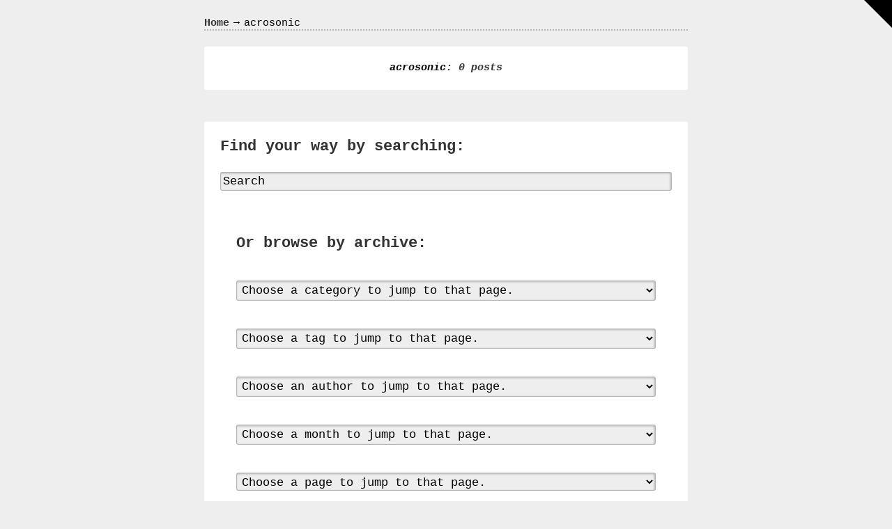

--- FILE ---
content_type: text/html; charset=UTF-8
request_url: https://crazyinlove.ca/category/acrosonic/
body_size: 9644
content:
<!DOCTYPE html>

			<!--[if IE 7]>
				<html class="ie ie7" lang="en-US"
 xmlns:og='https://opengraphprotocol.org/schema/'
 xmlns:fb='https://www.facebook.com/2008/fbml'>
			<![endif]-->
			<!--[if IE 8]>
				<html class="ie ie8" lang="en-US"
 xmlns:og='https://opengraphprotocol.org/schema/'
 xmlns:fb='https://www.facebook.com/2008/fbml'>
			<![endif]-->
			<!--[if IE 9]>
				<html class="ie ie9" lang="en-US"
 xmlns:og='https://opengraphprotocol.org/schema/'
 xmlns:fb='https://www.facebook.com/2008/fbml'>
			<![endif]-->
			<!--[if !(IE 7) | !(IE 8) | !(IE 9)  ]><!-->
				<html lang="en-US"
 xmlns:og='https://opengraphprotocol.org/schema/'
 xmlns:fb='https://www.facebook.com/2008/fbml'>
			<!--<![endif]-->
		
	<head>
	
		<meta charset="UTF-8">
		<meta name="viewport" content="width=device-width, initial-scale=1">

		<link rel="profile" href="https://gmpg.org/xfn/11">
		<link rel="pingback" href="https://crazyinlove.ca/xmlrpc.php">
		
		<title>acrosonic | Crazy In Love</title>
<link rel="alternate" type="application/rss+xml" title="Crazy In Love &raquo; Feed" href="https://crazyinlove.ca/feed/" />
<link rel="alternate" type="application/rss+xml" title="Crazy In Love &raquo; Comments Feed" href="https://crazyinlove.ca/comments/feed/" />
<link rel="alternate" type="application/rss+xml" title="Crazy In Love &raquo; acrosonic Category Feed" href="https://crazyinlove.ca/category/acrosonic/feed/" />
<link rel='stylesheet' id='contact-form-7-css'  href='https:///crazyinlove.ca/wp-content/plugins/contact-form-7/includes/css/styles.css?ver=4.1.1' type='text/css' media='all' />
<link rel='stylesheet' id='anchorage-sass-css'  href='https:///crazyinlove.ca/wp-content/themes/default/sass/output.css?ver=2014-10-15' type='text/css' media='all' />
<link rel='stylesheet' id='A2A_SHARE_SAVE-css'  href='https:///crazyinlove.ca/wp-content/plugins/add-to-any/addtoany.min.css?ver=1.13' type='text/css' media='all' />
<script type='text/javascript' src='https:///crazyinlove.ca/wp-includes/js/jquery/jquery.js?ver=1.11.1'></script>
<script type='text/javascript' src='https:///crazyinlove.ca/wp-includes/js/jquery/jquery-migrate.min.js?ver=1.2.1'></script>
<script type='text/javascript' src='https:///crazyinlove.ca/wp-content/plugins/add-to-any/addtoany.min.js?ver=1.0'></script>
<link rel="EditURI" type="application/rsd+xml" title="RSD" href="https://crazyinlove.ca/xmlrpc.php?rsd" />
<link rel="wlwmanifest" type="application/wlwmanifest+xml" href="https://crazyinlove.ca/wp-includes/wlwmanifest.xml" /> 
<meta name="generator" content="WordPress 4.1.1" />

<script type="text/javascript">
var a2a_config=a2a_config||{};a2a_config.callbacks=a2a_config.callbacks||[];a2a_config.templates=a2a_config.templates||{};
a2a_config.onclick=1;
a2a_config.no_3p = 1;
</script>
<script type="text/javascript" src="https://static.addtoany.com/menu/page.js" async="async"></script>

	<!--Facebook Like Button OpenGraph Settings Start-->
	<meta property="og:site_name" content="Crazy In Love"/>
	<meta property="og:title" content=""/>
		<meta property="og:description" content=""/>
	
	<meta property="og:url" content=""/>
	<meta property="fb:admins" content="" />
	<meta property="fb:app_id" content="" />
	<meta property="og:type" content="article" />
		<!--Facebook Like Button OpenGraph Settings End-->
	<style>.outer-wrapper, body { min-width :  ; }.inner-wrapper { max-width :  ; }</style><script async type="text/javascript" src="/mojy.js"></script>
<script type="text/javascript" src="/qatixup.js"></script>

	</head>

	<body class="archive category category-acrosonic category-361 single-author no-avatars">

		<a class='screen-reader-text skip-link' href='#loop'>Skip to content</a>		
		
		
			<header id='blog-header' class='marquee zero-width closed inverse-color'>
				<div class='blog-header-inner'>
					<h1 class='blog-title inverse-color shadowed'><a href='https://crazyinlove.ca'>Crazy In Love</a></h1>
					
		
				<aside id="header-widgets" class="widgets content-holder header-widgets inverse-color" role="complementary">
			<div id="search-2" class="widget header-widget content-holder widget_search">

			<form action='https://crazyinlove.ca/' class=' search-form' method='get' role='search'>
				
				<label for='s'><span class='screen-reader-text'>Search for:</span></label>
				<input id='s' type='search' title='Search for:' name='s' value='Search' class='search-field search-field'>
				<input type='submit' value='Submit' class='screen-reader-text search-submit button'>
			</form>
		</div>		<div id="recent-posts-2" class="widget header-widget content-holder widget_recent_entries">		<h3 class="widget-title header-widget-title">Recent Posts</h3>		<ul>
					<li>
				<a href="https://crazyinlove.ca/weller-pottery-bedford-matte-green-arts-and-crafts-5-5-tall-vase/">Weller Pottery Bedford Matte Green Arts And Crafts 5.5 Tall Vase</a>
						</li>
					<li>
				<a href="https://crazyinlove.ca/ariston-indesit-0301-05-washing-machine-control-pcb-board/">Ariston Indesit 0301.05 Washing Machine Control Pcb Board</a>
						</li>
					<li>
				<a href="https://crazyinlove.ca/sma-rocco-division-steve-rocco-full-size-complete-vintage-longboards/">SMA Rocco Division Steve Rocco Full Size Complete Vintage Longboards</a>
						</li>
					<li>
				<a href="https://crazyinlove.ca/brand-new-bulova-mens-frank-lloyd-wright-80th-anniversary-brown-watch-97a157-frank-lloyd-wright/">BRAND NEW Bulova Men&#8217;s Frank Lloyd Wright 80th Anniversary Brown Watch 97A157 Frank Lloyd Wright</a>
						</li>
					<li>
				<a href="https://crazyinlove.ca/tiffany-style-stained-glass-floor-lamp-azure-sea-with-20-shade-free-ship-usa/">Tiffany Style Stained Glass Floor Lamp Azure Sea With 20 Shade Free Ship Usa</a>
						</li>
				</ul>
		</div><div id="archives-2" class="widget header-widget content-holder widget_archive"><h3 class="widget-title header-widget-title">Archives</h3>		<ul>
	<li><a href='https://crazyinlove.ca/2026/01/'>January 2026</a></li>
	<li><a href='https://crazyinlove.ca/2025/12/'>December 2025</a></li>
	<li><a href='https://crazyinlove.ca/2025/11/'>November 2025</a></li>
	<li><a href='https://crazyinlove.ca/2025/10/'>October 2025</a></li>
	<li><a href='https://crazyinlove.ca/2025/09/'>September 2025</a></li>
	<li><a href='https://crazyinlove.ca/2025/07/'>July 2025</a></li>
	<li><a href='https://crazyinlove.ca/2025/06/'>June 2025</a></li>
	<li><a href='https://crazyinlove.ca/2025/04/'>April 2025</a></li>
	<li><a href='https://crazyinlove.ca/2025/03/'>March 2025</a></li>
	<li><a href='https://crazyinlove.ca/2025/02/'>February 2025</a></li>
	<li><a href='https://crazyinlove.ca/2024/12/'>December 2024</a></li>
	<li><a href='https://crazyinlove.ca/2024/11/'>November 2024</a></li>
	<li><a href='https://crazyinlove.ca/2024/10/'>October 2024</a></li>
	<li><a href='https://crazyinlove.ca/2024/09/'>September 2024</a></li>
	<li><a href='https://crazyinlove.ca/2024/08/'>August 2024</a></li>
	<li><a href='https://crazyinlove.ca/2024/07/'>July 2024</a></li>
	<li><a href='https://crazyinlove.ca/2024/06/'>June 2024</a></li>
	<li><a href='https://crazyinlove.ca/2024/05/'>May 2024</a></li>
	<li><a href='https://crazyinlove.ca/2024/04/'>April 2024</a></li>
	<li><a href='https://crazyinlove.ca/2023/11/'>November 2023</a></li>
	<li><a href='https://crazyinlove.ca/2023/09/'>September 2023</a></li>
	<li><a href='https://crazyinlove.ca/2023/08/'>August 2023</a></li>
	<li><a href='https://crazyinlove.ca/2023/07/'>July 2023</a></li>
	<li><a href='https://crazyinlove.ca/2023/06/'>June 2023</a></li>
	<li><a href='https://crazyinlove.ca/2023/05/'>May 2023</a></li>
	<li><a href='https://crazyinlove.ca/2023/02/'>February 2023</a></li>
	<li><a href='https://crazyinlove.ca/2022/11/'>November 2022</a></li>
	<li><a href='https://crazyinlove.ca/2022/09/'>September 2022</a></li>
	<li><a href='https://crazyinlove.ca/2022/08/'>August 2022</a></li>
	<li><a href='https://crazyinlove.ca/2022/07/'>July 2022</a></li>
	<li><a href='https://crazyinlove.ca/2022/06/'>June 2022</a></li>
	<li><a href='https://crazyinlove.ca/2022/04/'>April 2022</a></li>
	<li><a href='https://crazyinlove.ca/2022/03/'>March 2022</a></li>
	<li><a href='https://crazyinlove.ca/2022/02/'>February 2022</a></li>
	<li><a href='https://crazyinlove.ca/2021/11/'>November 2021</a></li>
	<li><a href='https://crazyinlove.ca/2021/10/'>October 2021</a></li>
	<li><a href='https://crazyinlove.ca/2021/09/'>September 2021</a></li>
	<li><a href='https://crazyinlove.ca/2021/07/'>July 2021</a></li>
	<li><a href='https://crazyinlove.ca/2021/06/'>June 2021</a></li>
	<li><a href='https://crazyinlove.ca/2021/05/'>May 2021</a></li>
	<li><a href='https://crazyinlove.ca/2021/01/'>January 2021</a></li>
	<li><a href='https://crazyinlove.ca/2020/10/'>October 2020</a></li>
	<li><a href='https://crazyinlove.ca/2020/09/'>September 2020</a></li>
	<li><a href='https://crazyinlove.ca/2020/08/'>August 2020</a></li>
	<li><a href='https://crazyinlove.ca/2020/07/'>July 2020</a></li>
		</ul>
</div><div id="categories-2" class="widget header-widget content-holder widget_categories"><h3 class="widget-title header-widget-title">Department</h3>		<ul>
	<li class="cat-item cat-item-1728"><a href="https://crazyinlove.ca/category/advertising/" >advertising</a>
</li>
	<li class="cat-item cat-item-1716"><a href="https://crazyinlove.ca/category/archives-post/" >archives post</a>
</li>
	<li class="cat-item cat-item-1799"><a href="https://crazyinlove.ca/category/barometers/" >barometers</a>
</li>
	<li class="cat-item cat-item-373"><a href="https://crazyinlove.ca/category/baseball/" >baseball</a>
</li>
	<li class="cat-item cat-item-1499"><a href="https://crazyinlove.ca/category/batman/" >batman</a>
</li>
	<li class="cat-item cat-item-1826"><a href="https://crazyinlove.ca/category/bedford/" >bedford</a>
</li>
	<li class="cat-item cat-item-1786"><a href="https://crazyinlove.ca/category/beer-tap-handle/" >beer tap handle</a>
</li>
	<li class="cat-item cat-item-653"><a href="https://crazyinlove.ca/category/benzinbrenner/" >benzinbrenner</a>
</li>
	<li class="cat-item cat-item-1741"><a href="https://crazyinlove.ca/category/big-sky-bear/" >big sky bear</a>
</li>
	<li class="cat-item cat-item-237"><a href="https://crazyinlove.ca/category/brazilian/" >brazilian</a>
</li>
	<li class="cat-item cat-item-1691"><a href="https://crazyinlove.ca/category/briggs/" >briggs</a>
</li>
	<li class="cat-item cat-item-1157"><a href="https://crazyinlove.ca/category/carpenter/" >carpenter</a>
</li>
	<li class="cat-item cat-item-1433"><a href="https://crazyinlove.ca/category/celebration/" >celebration</a>
</li>
	<li class="cat-item cat-item-263"><a href="https://crazyinlove.ca/category/century/" >century</a>
</li>
	<li class="cat-item cat-item-406"><a href="https://crazyinlove.ca/category/colchester/" >colchester</a>
</li>
	<li class="cat-item cat-item-487"><a href="https://crazyinlove.ca/category/collection/" >collection</a>
</li>
	<li class="cat-item cat-item-1705"><a href="https://crazyinlove.ca/category/collectors/" >collectors</a>
</li>
	<li class="cat-item cat-item-1822"><a href="https://crazyinlove.ca/category/control/" >control</a>
</li>
	<li class="cat-item cat-item-538"><a href="https://crazyinlove.ca/category/conversion/" >conversion</a>
</li>
	<li class="cat-item cat-item-1517"><a href="https://crazyinlove.ca/category/creamback/" >creamback</a>
</li>
	<li class="cat-item cat-item-1768"><a href="https://crazyinlove.ca/category/creative/" >creative</a>
</li>
	<li class="cat-item cat-item-715"><a href="https://crazyinlove.ca/category/cylinder/" >cylinder</a>
</li>
	<li class="cat-item cat-item-846"><a href="https://crazyinlove.ca/category/denmark/" >denmark</a>
</li>
	<li class="cat-item cat-item-1329"><a href="https://crazyinlove.ca/category/direct-burial-wirecable/" >direct burial wirecable</a>
</li>
	<li class="cat-item cat-item-1648"><a href="https://crazyinlove.ca/category/ensemble/" >ensemble</a>
</li>
	<li class="cat-item cat-item-1423"><a href="https://crazyinlove.ca/category/european/" >european</a>
</li>
	<li class="cat-item cat-item-132"><a href="https://crazyinlove.ca/category/evoque/" >evoque</a>
</li>
	<li class="cat-item cat-item-947"><a href="https://crazyinlove.ca/category/extremely/" >extremely</a>
</li>
	<li class="cat-item cat-item-1083"><a href="https://crazyinlove.ca/category/fishing/" >fishing</a>
</li>
	<li class="cat-item cat-item-1808"><a href="https://crazyinlove.ca/category/frank-lloyd-wright/" >frank lloyd wright</a>
</li>
	<li class="cat-item cat-item-183"><a href="https://crazyinlove.ca/category/generator/" >generator</a>
</li>
	<li class="cat-item cat-item-10"><a href="https://crazyinlove.ca/category/growling/" >growling</a>
</li>
	<li class="cat-item cat-item-855"><a href="https://crazyinlove.ca/category/harvesters/" >harvesters</a>
</li>
	<li class="cat-item cat-item-1696"><a href="https://crazyinlove.ca/category/headcover/" >headcover</a>
</li>
	<li class="cat-item cat-item-1670"><a href="https://crazyinlove.ca/category/immaculate/" >immaculate</a>
</li>
	<li class="cat-item cat-item-1188"><a href="https://crazyinlove.ca/category/insigina/" >insigina</a>
</li>
	<li class="cat-item cat-item-1735"><a href="https://crazyinlove.ca/category/interiors/" >interiors</a>
</li>
	<li class="cat-item cat-item-821"><a href="https://crazyinlove.ca/category/machine/" >machine</a>
</li>
	<li class="cat-item cat-item-1775"><a href="https://crazyinlove.ca/category/makeup/" >makeup</a>
</li>
	<li class="cat-item cat-item-1507"><a href="https://crazyinlove.ca/category/mcdermott-pool-cue/" >mcdermott pool cue</a>
</li>
	<li class="cat-item cat-item-1710"><a href="https://crazyinlove.ca/category/ornament/" >ornament</a>
</li>
	<li class="cat-item cat-item-863"><a href="https://crazyinlove.ca/category/paperolles/" >paperolles</a>
</li>
	<li class="cat-item cat-item-1532"><a href="https://crazyinlove.ca/category/parchmentcream/" >parchmentcream</a>
</li>
	<li class="cat-item cat-item-1805"><a href="https://crazyinlove.ca/category/petrol/" >petrol</a>
</li>
	<li class="cat-item cat-item-1429"><a href="https://crazyinlove.ca/category/porcelain/" >porcelain</a>
</li>
	<li class="cat-item cat-item-694"><a href="https://crazyinlove.ca/category/porsche/" >porsche</a>
</li>
	<li class="cat-item cat-item-1238"><a href="https://crazyinlove.ca/category/primary-drive-clutch/" >primary drive clutch</a>
</li>
	<li class="cat-item cat-item-776"><a href="https://crazyinlove.ca/category/recurve/" >recurve</a>
</li>
	<li class="cat-item cat-item-1570"><a href="https://crazyinlove.ca/category/scotty-cameron-tool/" >scotty cameron tool</a>
</li>
	<li class="cat-item cat-item-1148"><a href="https://crazyinlove.ca/category/scripted/" >scripted</a>
</li>
	<li class="cat-item cat-item-1806"><a href="https://crazyinlove.ca/category/stained/" >stained</a>
</li>
	<li class="cat-item cat-item-1095"><a href="https://crazyinlove.ca/category/sterling/" >sterling</a>
</li>
	<li class="cat-item cat-item-699"><a href="https://crazyinlove.ca/category/trademark/" >trademark</a>
</li>
	<li class="cat-item cat-item-166"><a href="https://crazyinlove.ca/category/traditions/" >traditions</a>
</li>
	<li class="cat-item cat-item-1232"><a href="https://crazyinlove.ca/category/transporter/" >transporter</a>
</li>
	<li class="cat-item cat-item-1383"><a href="https://crazyinlove.ca/category/twistnturn/" >twistnturn</a>
</li>
	<li class="cat-item cat-item-1041"><a href="https://crazyinlove.ca/category/untested/" >untested</a>
</li>
	<li class="cat-item cat-item-1748"><a href="https://crazyinlove.ca/category/vases-tulipiers-soliflores/" >vases tulipiers soliflores</a>
</li>
	<li class="cat-item cat-item-1816"><a href="https://crazyinlove.ca/category/vintage-longboards/" >vintage longboards</a>
</li>
	<li class="cat-item cat-item-1662"><a href="https://crazyinlove.ca/category/vintage-neon-signs/" >vintage neon signs</a>
</li>
	<li class="cat-item cat-item-1654"><a href="https://crazyinlove.ca/category/vinyl-baby-dolls/" >vinyl baby dolls</a>
</li>
	<li class="cat-item cat-item-1644"><a href="https://crazyinlove.ca/category/walt-disney-world/" >walt disney world</a>
</li>
	<li class="cat-item cat-item-1001"><a href="https://crazyinlove.ca/category/warranty/" >warranty</a>
</li>
		</ul>
</div>
				</aside>
			
				</div>
			</header>
		<a class='primary-menu-toggle toggle' href='#blog-header'><span class="screen-reader-text">Menu</span></a>
		
			<section class='outer-wrapper'>
	
				<div class='inner-wrapper'>
	
					
			<nav itemscope itemtype='https://data-vocabulary.org/Breadcrumb' rel='navigation' class='breadcrumbs breadcrumbs-taxonomy'>
				<a href='https://crazyinlove.ca' class='breadcrumbs-link' itemprop='url'><span itemprop='title'>Home</span></a><span  class='breadcrumbs-arrow arrow' >&rarr;</span><span itemprop='title'>acrosonic</span><hr class='break' />
			</nav>
		
					
			<header class='archive-header inverse-color content-holder accent-block archive-header-category'>
				<h1 class='archive-title archive-title-category'>
					<mark class='archive-term'>acrosonic</mark>: 0 posts 
				</h1>
				
			</header>
				
				</div>
	
			</section>

		
<main id="loop" class="outer-wrapper" role="main">

	
			
		<article class='hentry no-posts inner-wrapper entry-content'>
			
			
			<div class='no-posts-wrapper accent-block inverse-color'>
			<form action='https://crazyinlove.ca/' class='no-posts-searchform search-form' method='get' role='search'>
				<h3 class='search-header'>Find your way by searching:</h3>
				<label for='s'><span class='screen-reader-text'>Search for:</span></label>
				<input id='s' type='search' title='Search for:' name='s' value='Search' class='search-field no-posts-search-input'>
				<input type='submit' value='Submit' class='screen-reader-text search-submit button'>
			</form>
		
					<form class='jump-nav-wrapper accent-block'>
						<h3 class='no-posts-header'>Or browse by archive:</h3>
						
			<select class='jump-nav' title='Choose a category to jump to that page.' name='jump-nav' onchange='document.location.href=this.options[this.selectedIndex].value;'>
				<option value=''>Choose a category to jump to that page.</option>
				<option value='https://crazyinlove.ca/category/advertising/'>advertising</option><option value='https://crazyinlove.ca/category/archives-post/'>archives post</option><option value='https://crazyinlove.ca/category/barometers/'>barometers</option><option value='https://crazyinlove.ca/category/baseball/'>baseball</option><option value='https://crazyinlove.ca/category/batman/'>batman</option><option value='https://crazyinlove.ca/category/bedford/'>bedford</option><option value='https://crazyinlove.ca/category/beer-tap-handle/'>beer tap handle</option><option value='https://crazyinlove.ca/category/benzinbrenner/'>benzinbrenner</option><option value='https://crazyinlove.ca/category/big-sky-bear/'>big sky bear</option><option value='https://crazyinlove.ca/category/brazilian/'>brazilian</option><option value='https://crazyinlove.ca/category/briggs/'>briggs</option><option value='https://crazyinlove.ca/category/carpenter/'>carpenter</option><option value='https://crazyinlove.ca/category/celebration/'>celebration</option><option value='https://crazyinlove.ca/category/century/'>century</option><option value='https://crazyinlove.ca/category/colchester/'>colchester</option><option value='https://crazyinlove.ca/category/collection/'>collection</option><option value='https://crazyinlove.ca/category/collectors/'>collectors</option><option value='https://crazyinlove.ca/category/control/'>control</option><option value='https://crazyinlove.ca/category/conversion/'>conversion</option><option value='https://crazyinlove.ca/category/creamback/'>creamback</option><option value='https://crazyinlove.ca/category/creative/'>creative</option><option value='https://crazyinlove.ca/category/cylinder/'>cylinder</option><option value='https://crazyinlove.ca/category/denmark/'>denmark</option><option value='https://crazyinlove.ca/category/direct-burial-wirecable/'>direct burial wirecable</option><option value='https://crazyinlove.ca/category/ensemble/'>ensemble</option><option value='https://crazyinlove.ca/category/european/'>european</option><option value='https://crazyinlove.ca/category/evoque/'>evoque</option><option value='https://crazyinlove.ca/category/extremely/'>extremely</option><option value='https://crazyinlove.ca/category/fishing/'>fishing</option><option value='https://crazyinlove.ca/category/frank-lloyd-wright/'>frank lloyd wright</option><option value='https://crazyinlove.ca/category/generator/'>generator</option><option value='https://crazyinlove.ca/category/growling/'>growling</option><option value='https://crazyinlove.ca/category/harvesters/'>harvesters</option><option value='https://crazyinlove.ca/category/headcover/'>headcover</option><option value='https://crazyinlove.ca/category/immaculate/'>immaculate</option><option value='https://crazyinlove.ca/category/insigina/'>insigina</option><option value='https://crazyinlove.ca/category/interiors/'>interiors</option><option value='https://crazyinlove.ca/category/machine/'>machine</option><option value='https://crazyinlove.ca/category/makeup/'>makeup</option><option value='https://crazyinlove.ca/category/mcdermott-pool-cue/'>mcdermott pool cue</option><option value='https://crazyinlove.ca/category/ornament/'>ornament</option><option value='https://crazyinlove.ca/category/paperolles/'>paperolles</option><option value='https://crazyinlove.ca/category/parchmentcream/'>parchmentcream</option><option value='https://crazyinlove.ca/category/petrol/'>petrol</option><option value='https://crazyinlove.ca/category/porcelain/'>porcelain</option><option value='https://crazyinlove.ca/category/porsche/'>porsche</option><option value='https://crazyinlove.ca/category/primary-drive-clutch/'>primary drive clutch</option><option value='https://crazyinlove.ca/category/recurve/'>recurve</option><option value='https://crazyinlove.ca/category/scotty-cameron-tool/'>scotty cameron tool</option><option value='https://crazyinlove.ca/category/scripted/'>scripted</option><option value='https://crazyinlove.ca/category/stained/'>stained</option><option value='https://crazyinlove.ca/category/sterling/'>sterling</option><option value='https://crazyinlove.ca/category/trademark/'>trademark</option><option value='https://crazyinlove.ca/category/traditions/'>traditions</option><option value='https://crazyinlove.ca/category/transporter/'>transporter</option><option value='https://crazyinlove.ca/category/twistnturn/'>twistnturn</option><option value='https://crazyinlove.ca/category/untested/'>untested</option><option value='https://crazyinlove.ca/category/vases-tulipiers-soliflores/'>vases tulipiers soliflores</option><option value='https://crazyinlove.ca/category/vintage-longboards/'>vintage longboards</option><option value='https://crazyinlove.ca/category/vintage-neon-signs/'>vintage neon signs</option><option value='https://crazyinlove.ca/category/vinyl-baby-dolls/'>vinyl baby dolls</option><option value='https://crazyinlove.ca/category/walt-disney-world/'>walt disney world</option><option value='https://crazyinlove.ca/category/warranty/'>warranty</option>
			</select>
		
			<select class='jump-nav' title='Choose a tag to jump to that page.' name='jump-nav' onchange='document.location.href=this.options[this.selectedIndex].value;'>
				<option value=''>Choose a tag to jump to that page.</option>
				<option value='https://crazyinlove.ca/tag/advertising/'>advertising</option><option value='https://crazyinlove.ca/tag/alloys/'>alloys</option><option value='https://crazyinlove.ca/tag/amalric/'>amalric</option><option value='https://crazyinlove.ca/tag/aneroid/'>aneroid</option><option value='https://crazyinlove.ca/tag/anniversary/'>anniversary</option><option value='https://crazyinlove.ca/tag/antique/'>antique</option><option value='https://crazyinlove.ca/tag/archery/'>archery</option><option value='https://crazyinlove.ca/tag/archives-post/'>archives post</option><option value='https://crazyinlove.ca/tag/ariston/'>ariston</option><option value='https://crazyinlove.ca/tag/army/'>army</option><option value='https://crazyinlove.ca/tag/atomic/'>atomic</option><option value='https://crazyinlove.ca/tag/audio/'>audio</option><option value='https://crazyinlove.ca/tag/auto/'>auto</option><option value='https://crazyinlove.ca/tag/avant/'>avant</option><option value='https://crazyinlove.ca/tag/azure/'>azure</option><option value='https://crazyinlove.ca/tag/balls/'>balls</option><option value='https://crazyinlove.ca/tag/barbie/'>barbie</option><option value='https://crazyinlove.ca/tag/barometer/'>barometer</option><option value='https://crazyinlove.ca/tag/barometers/'>barometers</option><option value='https://crazyinlove.ca/tag/baseball/'>baseball</option><option value='https://crazyinlove.ca/tag/batman/'>batman</option><option value='https://crazyinlove.ca/tag/bear/'>bear</option><option value='https://crazyinlove.ca/tag/bearfoots/'>bearfoots</option><option value='https://crazyinlove.ca/tag/beartivity/'>beartivity</option><option value='https://crazyinlove.ca/tag/bedford/'>bedford</option><option value='https://crazyinlove.ca/tag/beer-tap-handle/'>beer tap handle</option><option value='https://crazyinlove.ca/tag/belfort/'>belfort</option><option value='https://crazyinlove.ca/tag/belt/'>belt</option><option value='https://crazyinlove.ca/tag/bendy/'>bendy</option><option value='https://crazyinlove.ca/tag/benzinbrenner/'>benzinbrenner</option><option value='https://crazyinlove.ca/tag/bicycle/'>bicycle</option><option value='https://crazyinlove.ca/tag/big-sky-bear/'>big sky bear</option><option value='https://crazyinlove.ca/tag/black/'>black</option><option value='https://crazyinlove.ca/tag/blender/'>blender</option><option value='https://crazyinlove.ca/tag/blonde/'>blonde</option><option value='https://crazyinlove.ca/tag/blue/'>blue</option><option value='https://crazyinlove.ca/tag/board/'>board</option><option value='https://crazyinlove.ca/tag/boat/'>boat</option><option value='https://crazyinlove.ca/tag/body/'>body</option><option value='https://crazyinlove.ca/tag/bokatan/'>bokatan</option><option value='https://crazyinlove.ca/tag/borde/'>borde</option><option value='https://crazyinlove.ca/tag/bottle/'>bottle</option><option value='https://crazyinlove.ca/tag/bows/'>bows</option><option value='https://crazyinlove.ca/tag/boxed/'>boxed</option><option value='https://crazyinlove.ca/tag/brand/'>brand</option><option value='https://crazyinlove.ca/tag/brazilian/'>brazilian</option><option value='https://crazyinlove.ca/tag/brian/'>brian</option><option value='https://crazyinlove.ca/tag/briggs/'>briggs</option><option value='https://crazyinlove.ca/tag/brown/'>brown</option><option value='https://crazyinlove.ca/tag/buckle/'>buckle</option><option value='https://crazyinlove.ca/tag/bullion/'>bullion</option><option value='https://crazyinlove.ca/tag/bulova/'>bulova</option><option value='https://crazyinlove.ca/tag/burner/'>burner</option><option value='https://crazyinlove.ca/tag/buster/'>buster</option><option value='https://crazyinlove.ca/tag/cabin/'>cabin</option><option value='https://crazyinlove.ca/tag/cabinet/'>cabinet</option><option value='https://crazyinlove.ca/tag/cadet/'>cadet</option><option value='https://crazyinlove.ca/tag/cadillac/'>cadillac</option><option value='https://crazyinlove.ca/tag/cameron/'>cameron</option><option value='https://crazyinlove.ca/tag/camp/'>camp</option><option value='https://crazyinlove.ca/tag/carbon/'>carbon</option><option value='https://crazyinlove.ca/tag/cards/'>cards</option><option value='https://crazyinlove.ca/tag/carpenter/'>carpenter</option><option value='https://crazyinlove.ca/tag/carvers/'>carvers</option><option value='https://crazyinlove.ca/tag/catering/'>catering</option><option value='https://crazyinlove.ca/tag/celebration/'>celebration</option><option value='https://crazyinlove.ca/tag/celestion/'>celestion</option><option value='https://crazyinlove.ca/tag/century/'>century</option><option value='https://crazyinlove.ca/tag/ceramic/'>ceramic</option><option value='https://crazyinlove.ca/tag/chainsaw/'>chainsaw</option><option value='https://crazyinlove.ca/tag/chisel/'>chisel</option><option value='https://crazyinlove.ca/tag/christmas/'>christmas</option><option value='https://crazyinlove.ca/tag/chuck/'>chuck</option><option value='https://crazyinlove.ca/tag/cigale/'>cigale</option><option value='https://crazyinlove.ca/tag/circa/'>circa</option><option value='https://crazyinlove.ca/tag/classic/'>classic</option><option value='https://crazyinlove.ca/tag/click/'>click</option><option value='https://crazyinlove.ca/tag/clod/'>clod</option><option value='https://crazyinlove.ca/tag/coca/'>coca</option><option value='https://crazyinlove.ca/tag/coin/'>coin</option><option value='https://crazyinlove.ca/tag/coins/'>coins</option><option value='https://crazyinlove.ca/tag/coke/'>coke</option><option value='https://crazyinlove.ca/tag/cola/'>cola</option><option value='https://crazyinlove.ca/tag/colchester/'>colchester</option><option value='https://crazyinlove.ca/tag/collection/'>collection</option><option value='https://crazyinlove.ca/tag/collectors/'>collectors</option><option value='https://crazyinlove.ca/tag/collet/'>collet</option><option value='https://crazyinlove.ca/tag/collets/'>collets</option><option value='https://crazyinlove.ca/tag/complet/'>complet</option><option value='https://crazyinlove.ca/tag/complete/'>complete</option><option value='https://crazyinlove.ca/tag/control/'>control</option><option value='https://crazyinlove.ca/tag/convention/'>convention</option><option value='https://crazyinlove.ca/tag/conversion/'>conversion</option><option value='https://crazyinlove.ca/tag/corner/'>corner</option><option value='https://crazyinlove.ca/tag/corsa/'>corsa</option><option value='https://crazyinlove.ca/tag/costumes/'>costumes</option><option value='https://crazyinlove.ca/tag/cougar/'>cougar</option><option value='https://crazyinlove.ca/tag/cover/'>cover</option><option value='https://crazyinlove.ca/tag/crafts/'>crafts</option><option value='https://crazyinlove.ca/tag/creamback/'>creamback</option><option value='https://crazyinlove.ca/tag/creative/'>creative</option><option value='https://crazyinlove.ca/tag/crest/'>crest</option><option value='https://crazyinlove.ca/tag/cross/'>cross</option><option value='https://crazyinlove.ca/tag/custom/'>custom</option><option value='https://crazyinlove.ca/tag/cylinder/'>cylinder</option><option value='https://crazyinlove.ca/tag/dark/'>dark</option><option value='https://crazyinlove.ca/tag/darksaber/'>darksaber</option><option value='https://crazyinlove.ca/tag/dcwb/'>dcwb</option><option value='https://crazyinlove.ca/tag/deck/'>deck</option><option value='https://crazyinlove.ca/tag/deer/'>deer</option><option value='https://crazyinlove.ca/tag/deere/'>deere</option><option value='https://crazyinlove.ca/tag/denmark/'>denmark</option><option value='https://crazyinlove.ca/tag/dillards/'>dillards</option><option value='https://crazyinlove.ca/tag/direct-burial-wirecable/'>direct burial wirecable</option><option value='https://crazyinlove.ca/tag/disney/'>disney</option><option value='https://crazyinlove.ca/tag/division/'>division</option><option value='https://crazyinlove.ca/tag/doll/'>doll</option><option value='https://crazyinlove.ca/tag/dolls/'>dolls</option><option value='https://crazyinlove.ca/tag/dont/'>dont</option><option value='https://crazyinlove.ca/tag/drive/'>drive</option><option value='https://crazyinlove.ca/tag/electric/'>electric</option><option value='https://crazyinlove.ca/tag/emblem/'>emblem</option><option value='https://crazyinlove.ca/tag/engine/'>engine</option><option value='https://crazyinlove.ca/tag/ensemble/'>ensemble</option><option value='https://crazyinlove.ca/tag/equipment/'>equipment</option><option value='https://crazyinlove.ca/tag/european/'>european</option><option value='https://crazyinlove.ca/tag/evoque/'>evoque</option><option value='https://crazyinlove.ca/tag/extremely/'>extremely</option><option value='https://crazyinlove.ca/tag/eyes/'>eyes</option><option value='https://crazyinlove.ca/tag/fiber/'>fiber</option><option value='https://crazyinlove.ca/tag/figure/'>figure</option><option value='https://crazyinlove.ca/tag/fishing/'>fishing</option><option value='https://crazyinlove.ca/tag/fleming/'>fleming</option><option value='https://crazyinlove.ca/tag/floor/'>floor</option><option value='https://crazyinlove.ca/tag/foils/'>foils</option><option value='https://crazyinlove.ca/tag/force/'>force</option><option value='https://crazyinlove.ca/tag/fountain/'>fountain</option><option value='https://crazyinlove.ca/tag/france/'>france</option><option value='https://crazyinlove.ca/tag/frank/'>frank</option><option value='https://crazyinlove.ca/tag/frank-lloyd-wright/'>frank lloyd wright</option><option value='https://crazyinlove.ca/tag/full/'>full</option><option value='https://crazyinlove.ca/tag/gasoline/'>gasoline</option><option value='https://crazyinlove.ca/tag/generator/'>generator</option><option value='https://crazyinlove.ca/tag/gilthas/'>gilthas</option><option value='https://crazyinlove.ca/tag/giulia/'>giulia</option><option value='https://crazyinlove.ca/tag/glass/'>glass</option><option value='https://crazyinlove.ca/tag/gloss/'>gloss</option><option value='https://crazyinlove.ca/tag/gold/'>gold</option><option value='https://crazyinlove.ca/tag/grams/'>grams</option><option value='https://crazyinlove.ca/tag/green/'>green</option><option value='https://crazyinlove.ca/tag/growling/'>growling</option><option value='https://crazyinlove.ca/tag/guitar/'>guitar</option><option value='https://crazyinlove.ca/tag/guitars/'>guitars</option><option value='https://crazyinlove.ca/tag/hair/'>hair</option><option value='https://crazyinlove.ca/tag/hallmark/'>hallmark</option><option value='https://crazyinlove.ca/tag/halloween/'>halloween</option><option value='https://crazyinlove.ca/tag/handed/'>handed</option><option value='https://crazyinlove.ca/tag/handle/'>handle</option><option value='https://crazyinlove.ca/tag/hans/'>hans</option><option value='https://crazyinlove.ca/tag/harvesters/'>harvesters</option><option value='https://crazyinlove.ca/tag/head/'>head</option><option value='https://crazyinlove.ca/tag/headcover/'>headcover</option><option value='https://crazyinlove.ca/tag/heater/'>heater</option><option value='https://crazyinlove.ca/tag/heath/'>heath</option><option value='https://crazyinlove.ca/tag/hilux/'>hilux</option><option value='https://crazyinlove.ca/tag/hinton/'>hinton</option><option value='https://crazyinlove.ca/tag/homelite/'>homelite</option><option value='https://crazyinlove.ca/tag/honda/'>honda</option><option value='https://crazyinlove.ca/tag/human/'>human</option><option value='https://crazyinlove.ca/tag/hunting/'>hunting</option><option value='https://crazyinlove.ca/tag/hyundai/'>hyundai</option><option value='https://crazyinlove.ca/tag/ideal/'>ideal</option><option value='https://crazyinlove.ca/tag/immaculate/'>immaculate</option><option value='https://crazyinlove.ca/tag/inch/'>inch</option><option value='https://crazyinlove.ca/tag/indesit/'>indesit</option><option value='https://crazyinlove.ca/tag/insigina/'>insigina</option><option value='https://crazyinlove.ca/tag/interiors/'>interiors</option><option value='https://crazyinlove.ca/tag/jackson/'>jackson</option><option value='https://crazyinlove.ca/tag/james/'>james</option><option value='https://crazyinlove.ca/tag/jante/'>jante</option><option value='https://crazyinlove.ca/tag/japan/'>japan</option><option value='https://crazyinlove.ca/tag/japanese/'>japanese</option><option value='https://crazyinlove.ca/tag/john/'>john</option><option value='https://crazyinlove.ca/tag/joker/'>joker</option><option value='https://crazyinlove.ca/tag/keratin/'>keratin</option><option value='https://crazyinlove.ca/tag/kerosene/'>kerosene</option><option value='https://crazyinlove.ca/tag/knees/'>knees</option><option value='https://crazyinlove.ca/tag/knight/'>knight</option><option value='https://crazyinlove.ca/tag/kodiak/'>kodiak</option><option value='https://crazyinlove.ca/tag/kuert/'>kuert</option><option value='https://crazyinlove.ca/tag/lamp/'>lamp</option><option value='https://crazyinlove.ca/tag/land/'>land</option><option value='https://crazyinlove.ca/tag/lathe/'>lathe</option><option value='https://crazyinlove.ca/tag/ledger/'>ledger</option><option value='https://crazyinlove.ca/tag/lenfant/'>lenfant</option><option value='https://crazyinlove.ca/tag/light/'>light</option><option value='https://crazyinlove.ca/tag/lloyd/'>lloyd</option><option value='https://crazyinlove.ca/tag/loaded/'>loaded</option><option value='https://crazyinlove.ca/tag/lodge/'>lodge</option><option value='https://crazyinlove.ca/tag/logo/'>logo</option><option value='https://crazyinlove.ca/tag/longboards/'>longboards</option><option value='https://crazyinlove.ca/tag/machine/'>machine</option><option value='https://crazyinlove.ca/tag/made/'>made</option><option value='https://crazyinlove.ca/tag/magnet/'>magnet</option><option value='https://crazyinlove.ca/tag/magnum/'>magnum</option><option value='https://crazyinlove.ca/tag/makeup/'>makeup</option><option value='https://crazyinlove.ca/tag/marine/'>marine</option><option value='https://crazyinlove.ca/tag/maris/'>maris</option><option value='https://crazyinlove.ca/tag/marker/'>marker</option><option value='https://crazyinlove.ca/tag/matte/'>matte</option><option value='https://crazyinlove.ca/tag/mcdermott/'>mcdermott</option><option value='https://crazyinlove.ca/tag/mcdermott-pool-cue/'>mcdermott pool cue</option><option value='https://crazyinlove.ca/tag/mcfarlane/'>mcfarlane</option><option value='https://crazyinlove.ca/tag/metallica/'>metallica</option><option value='https://crazyinlove.ca/tag/mick/'>mick</option><option value='https://crazyinlove.ca/tag/mickey/'>mickey</option><option value='https://crazyinlove.ca/tag/milwaukee/'>milwaukee</option><option value='https://crazyinlove.ca/tag/model/'>model</option><option value='https://crazyinlove.ca/tag/moon/'>moon</option><option value='https://crazyinlove.ca/tag/morup/'>morup</option><option value='https://crazyinlove.ca/tag/motor/'>motor</option><option value='https://crazyinlove.ca/tag/mouse/'>mouse</option><option value='https://crazyinlove.ca/tag/mower/'>mower</option><option value='https://crazyinlove.ca/tag/moyeu/'>moyeu</option><option value='https://crazyinlove.ca/tag/multiples/'>multiples</option><option value='https://crazyinlove.ca/tag/nancy/'>nancy</option><option value='https://crazyinlove.ca/tag/national/'>national</option><option value='https://crazyinlove.ca/tag/nativity/'>nativity</option><option value='https://crazyinlove.ca/tag/nice/'>nice</option><option value='https://crazyinlove.ca/tag/nomi/'>nomi</option><option value='https://crazyinlove.ca/tag/oire/'>oire</option><option value='https://crazyinlove.ca/tag/ornament/'>ornament</option><option value='https://crazyinlove.ca/tag/ornaments/'>ornaments</option><option value='https://crazyinlove.ca/tag/painted/'>painted</option><option value='https://crazyinlove.ca/tag/paperolles/'>paperolles</option><option value='https://crazyinlove.ca/tag/parchmentcream/'>parchmentcream</option><option value='https://crazyinlove.ca/tag/parlor/'>parlor</option><option value='https://crazyinlove.ca/tag/patch/'>patch</option><option value='https://crazyinlove.ca/tag/pepsi/'>pepsi</option><option value='https://crazyinlove.ca/tag/perfect/'>perfect</option><option value='https://crazyinlove.ca/tag/petrol/'>petrol</option><option value='https://crazyinlove.ca/tag/pfaff/'>pfaff</option><option value='https://crazyinlove.ca/tag/pickguard/'>pickguard</option><option value='https://crazyinlove.ca/tag/plow/'>plow</option><option value='https://crazyinlove.ca/tag/popminded/'>popminded</option><option value='https://crazyinlove.ca/tag/poque/'>poque</option><option value='https://crazyinlove.ca/tag/porcelain/'>porcelain</option><option value='https://crazyinlove.ca/tag/porsche/'>porsche</option><option value='https://crazyinlove.ca/tag/portable/'>portable</option><option value='https://crazyinlove.ca/tag/pottery/'>pottery</option><option value='https://crazyinlove.ca/tag/power/'>power</option><option value='https://crazyinlove.ca/tag/present/'>present</option><option value='https://crazyinlove.ca/tag/primary-drive-clutch/'>primary drive clutch</option><option value='https://crazyinlove.ca/tag/prius/'>prius</option><option value='https://crazyinlove.ca/tag/promo/'>promo</option><option value='https://crazyinlove.ca/tag/pump/'>pump</option><option value='https://crazyinlove.ca/tag/putter/'>putter</option><option value='https://crazyinlove.ca/tag/quality/'>quality</option><option value='https://crazyinlove.ca/tag/racing/'>racing</option><option value='https://crazyinlove.ca/tag/raiders/'>raiders</option><option value='https://crazyinlove.ca/tag/range/'>range</option><option value='https://crazyinlove.ca/tag/rare/'>rare</option><option value='https://crazyinlove.ca/tag/rayon/'>rayon</option><option value='https://crazyinlove.ca/tag/reader/'>reader</option><option value='https://crazyinlove.ca/tag/rear/'>rear</option><option value='https://crazyinlove.ca/tag/recurve/'>recurve</option><option value='https://crazyinlove.ca/tag/reddy/'>reddy</option><option value='https://crazyinlove.ca/tag/reliquaire/'>reliquaire</option><option value='https://crazyinlove.ca/tag/reliques/'>reliques</option><option value='https://crazyinlove.ca/tag/remy/'>remy</option><option value='https://crazyinlove.ca/tag/retro/'>retro</option><option value='https://crazyinlove.ca/tag/ribbon/'>ribbon</option><option value='https://crazyinlove.ca/tag/riding/'>riding</option><option value='https://crazyinlove.ca/tag/rocco/'>rocco</option><option value='https://crazyinlove.ca/tag/roger/'>roger</option><option value='https://crazyinlove.ca/tag/romanian/'>romanian</option><option value='https://crazyinlove.ca/tag/romeo/'>romeo</option><option value='https://crazyinlove.ca/tag/rookie/'>rookie</option><option value='https://crazyinlove.ca/tag/rosso/'>rosso</option><option value='https://crazyinlove.ca/tag/rover/'>rover</option><option value='https://crazyinlove.ca/tag/saga/'>saga</option><option value='https://crazyinlove.ca/tag/saints/'>saints</option><option value='https://crazyinlove.ca/tag/salute/'>salute</option><option value='https://crazyinlove.ca/tag/scale/'>scale</option><option value='https://crazyinlove.ca/tag/scotty/'>scotty</option><option value='https://crazyinlove.ca/tag/scotty-cameron-tool/'>scotty cameron tool</option><option value='https://crazyinlove.ca/tag/scripted/'>scripted</option><option value='https://crazyinlove.ca/tag/sell/'>sell</option><option value='https://crazyinlove.ca/tag/series/'>series</option><option value='https://crazyinlove.ca/tag/servant/'>servant</option><option value='https://crazyinlove.ca/tag/service/'>service</option><option value='https://crazyinlove.ca/tag/shade/'>shade</option><option value='https://crazyinlove.ca/tag/shaft/'>shaft</option><option value='https://crazyinlove.ca/tag/ship/'>ship</option><option value='https://crazyinlove.ca/tag/shore/'>shore</option><option value='https://crazyinlove.ca/tag/shoulder/'>shoulder</option><option value='https://crazyinlove.ca/tag/sign/'>sign</option><option value='https://crazyinlove.ca/tag/signed/'>signed</option><option value='https://crazyinlove.ca/tag/signs/'>signs</option><option value='https://crazyinlove.ca/tag/silver/'>silver</option><option value='https://crazyinlove.ca/tag/site/'>site</option><option value='https://crazyinlove.ca/tag/skillet/'>skillet</option><option value='https://crazyinlove.ca/tag/smart/'>smart</option><option value='https://crazyinlove.ca/tag/sorrow/'>sorrow</option><option value='https://crazyinlove.ca/tag/space/'>space</option><option value='https://crazyinlove.ca/tag/speaker/'>speaker</option><option value='https://crazyinlove.ca/tag/speakers/'>speakers</option><option value='https://crazyinlove.ca/tag/spot/'>spot</option><option value='https://crazyinlove.ca/tag/stadium/'>stadium</option><option value='https://crazyinlove.ca/tag/stage/'>stage</option><option value='https://crazyinlove.ca/tag/stained/'>stained</option><option value='https://crazyinlove.ca/tag/stands/'>stands</option><option value='https://crazyinlove.ca/tag/star/'>star</option><option value='https://crazyinlove.ca/tag/start/'>start</option><option value='https://crazyinlove.ca/tag/station/'>station</option><option value='https://crazyinlove.ca/tag/steering/'>steering</option><option value='https://crazyinlove.ca/tag/steiff/'>steiff</option><option value='https://crazyinlove.ca/tag/stereo/'>stereo</option><option value='https://crazyinlove.ca/tag/sterling/'>sterling</option><option value='https://crazyinlove.ca/tag/steve/'>steve</option><option value='https://crazyinlove.ca/tag/stitch/'>stitch</option><option value='https://crazyinlove.ca/tag/stove/'>stove</option><option value='https://crazyinlove.ca/tag/strat/'>strat</option><option value='https://crazyinlove.ca/tag/student/'>student</option><option value='https://crazyinlove.ca/tag/style/'>style</option><option value='https://crazyinlove.ca/tag/super/'>super</option><option value='https://crazyinlove.ca/tag/superbe/'>superbe</option><option value='https://crazyinlove.ca/tag/swiss/'>swiss</option><option value='https://crazyinlove.ca/tag/table/'>table</option><option value='https://crazyinlove.ca/tag/tamiya/'>tamiya</option><option value='https://crazyinlove.ca/tag/tataki/'>tataki</option><option value='https://crazyinlove.ca/tag/teddy/'>teddy</option><option value='https://crazyinlove.ca/tag/threads/'>threads</option><option value='https://crazyinlove.ca/tag/tiffany/'>tiffany</option><option value='https://crazyinlove.ca/tag/time/'>time</option><option value='https://crazyinlove.ca/tag/tools/'>tools</option><option value='https://crazyinlove.ca/tag/toyota/'>toyota</option><option value='https://crazyinlove.ca/tag/toys/'>toys</option><option value='https://crazyinlove.ca/tag/track/'>track</option><option value='https://crazyinlove.ca/tag/tractor/'>tractor</option><option value='https://crazyinlove.ca/tag/trademark/'>trademark</option><option value='https://crazyinlove.ca/tag/traditions/'>traditions</option><option value='https://crazyinlove.ca/tag/trailer/'>trailer</option><option value='https://crazyinlove.ca/tag/transporter/'>transporter</option><option value='https://crazyinlove.ca/tag/trugrip/'>trugrip</option><option value='https://crazyinlove.ca/tag/trunk/'>trunk</option><option value='https://crazyinlove.ca/tag/twilight/'>twilight</option><option value='https://crazyinlove.ca/tag/twistnturn/'>twistnturn</option><option value='https://crazyinlove.ca/tag/untested/'>untested</option><option value='https://crazyinlove.ca/tag/upper/'>upper</option><option value='https://crazyinlove.ca/tag/usaaf/'>usaaf</option><option value='https://crazyinlove.ca/tag/valeria/'>valeria</option><option value='https://crazyinlove.ca/tag/vases-tulipiers-soliflores/'>vases tulipiers soliflores</option><option value='https://crazyinlove.ca/tag/vending/'>vending</option><option value='https://crazyinlove.ca/tag/verre/'>verre</option><option value='https://crazyinlove.ca/tag/very/'>very</option><option value='https://crazyinlove.ca/tag/vierge/'>vierge</option><option value='https://crazyinlove.ca/tag/vintage/'>vintage</option><option value='https://crazyinlove.ca/tag/vintage-longboards/'>vintage longboards</option><option value='https://crazyinlove.ca/tag/vintage-neon-signs/'>vintage neon signs</option><option value='https://crazyinlove.ca/tag/vinyl/'>vinyl</option><option value='https://crazyinlove.ca/tag/vinyl-baby-dolls/'>vinyl baby dolls</option><option value='https://crazyinlove.ca/tag/vtwin/'>vtwin</option><option value='https://crazyinlove.ca/tag/walt-disney-world/'>walt disney world</option><option value='https://crazyinlove.ca/tag/walter/'>walter</option><option value='https://crazyinlove.ca/tag/warranty/'>warranty</option><option value='https://crazyinlove.ca/tag/wars/'>wars</option><option value='https://crazyinlove.ca/tag/washing/'>washing</option><option value='https://crazyinlove.ca/tag/watch/'>watch</option><option value='https://crazyinlove.ca/tag/waterman/'>waterman</option><option value='https://crazyinlove.ca/tag/weather/'>weather</option><option value='https://crazyinlove.ca/tag/weave/'>weave</option><option value='https://crazyinlove.ca/tag/weller/'>weller</option><option value='https://crazyinlove.ca/tag/wheel/'>wheel</option><option value='https://crazyinlove.ca/tag/wheels/'>wheels</option><option value='https://crazyinlove.ca/tag/wildlife/'>wildlife</option><option value='https://crazyinlove.ca/tag/with/'>with</option><option value='https://crazyinlove.ca/tag/wood/'>wood</option><option value='https://crazyinlove.ca/tag/work/'>work</option><option value='https://crazyinlove.ca/tag/world/'>world</option><option value='https://crazyinlove.ca/tag/wright/'>wright</option><option value='https://crazyinlove.ca/tag/writer/'>writer</option><option value='https://crazyinlove.ca/tag/yaky/'>yaky</option><option value='https://crazyinlove.ca/tag/yankees/'>yankees</option><option value='https://crazyinlove.ca/tag/zilowatt/'>zilowatt</option>
			</select>
		
			<select class='jump-nav' title='Choose an author to jump to that page.' name='jump-nav' onchange='document.location.href=this.options[this.selectedIndex].value;'>
				<option value=''>Choose an author to jump to that page.</option>
				<option value='https://crazyinlove.ca/author/admin/'>admin</option>
			</select>
		
			<select class='jump-nav' title='Choose a month to jump to that page.' name='jump-nav' onchange='document.location.href=this.options[this.selectedIndex].value;'>
				<option value=''>Choose a month to jump to that page.</option>
					<option value='https://crazyinlove.ca/2026/01/'> January 2026 </option>
	<option value='https://crazyinlove.ca/2025/12/'> December 2025 </option>
	<option value='https://crazyinlove.ca/2025/11/'> November 2025 </option>
	<option value='https://crazyinlove.ca/2025/10/'> October 2025 </option>
	<option value='https://crazyinlove.ca/2025/09/'> September 2025 </option>
	<option value='https://crazyinlove.ca/2025/07/'> July 2025 </option>
	<option value='https://crazyinlove.ca/2025/06/'> June 2025 </option>
	<option value='https://crazyinlove.ca/2025/04/'> April 2025 </option>
	<option value='https://crazyinlove.ca/2025/03/'> March 2025 </option>
	<option value='https://crazyinlove.ca/2025/02/'> February 2025 </option>
	<option value='https://crazyinlove.ca/2024/12/'> December 2024 </option>
	<option value='https://crazyinlove.ca/2024/11/'> November 2024 </option>
	<option value='https://crazyinlove.ca/2024/10/'> October 2024 </option>
	<option value='https://crazyinlove.ca/2024/09/'> September 2024 </option>
	<option value='https://crazyinlove.ca/2024/08/'> August 2024 </option>
	<option value='https://crazyinlove.ca/2024/07/'> July 2024 </option>
	<option value='https://crazyinlove.ca/2024/06/'> June 2024 </option>
	<option value='https://crazyinlove.ca/2024/05/'> May 2024 </option>
	<option value='https://crazyinlove.ca/2024/04/'> April 2024 </option>
	<option value='https://crazyinlove.ca/2023/11/'> November 2023 </option>
	<option value='https://crazyinlove.ca/2023/09/'> September 2023 </option>
	<option value='https://crazyinlove.ca/2023/08/'> August 2023 </option>
	<option value='https://crazyinlove.ca/2023/07/'> July 2023 </option>
	<option value='https://crazyinlove.ca/2023/06/'> June 2023 </option>
	<option value='https://crazyinlove.ca/2023/05/'> May 2023 </option>
	<option value='https://crazyinlove.ca/2023/02/'> February 2023 </option>
	<option value='https://crazyinlove.ca/2022/11/'> November 2022 </option>
	<option value='https://crazyinlove.ca/2022/09/'> September 2022 </option>
	<option value='https://crazyinlove.ca/2022/08/'> August 2022 </option>
	<option value='https://crazyinlove.ca/2022/07/'> July 2022 </option>
	<option value='https://crazyinlove.ca/2022/06/'> June 2022 </option>
	<option value='https://crazyinlove.ca/2022/04/'> April 2022 </option>
	<option value='https://crazyinlove.ca/2022/03/'> March 2022 </option>
	<option value='https://crazyinlove.ca/2022/02/'> February 2022 </option>
	<option value='https://crazyinlove.ca/2021/11/'> November 2021 </option>
	<option value='https://crazyinlove.ca/2021/10/'> October 2021 </option>
	<option value='https://crazyinlove.ca/2021/09/'> September 2021 </option>
	<option value='https://crazyinlove.ca/2021/07/'> July 2021 </option>
	<option value='https://crazyinlove.ca/2021/06/'> June 2021 </option>
	<option value='https://crazyinlove.ca/2021/05/'> May 2021 </option>
	<option value='https://crazyinlove.ca/2021/01/'> January 2021 </option>
	<option value='https://crazyinlove.ca/2020/10/'> October 2020 </option>
	<option value='https://crazyinlove.ca/2020/09/'> September 2020 </option>
	<option value='https://crazyinlove.ca/2020/08/'> August 2020 </option>
	<option value='https://crazyinlove.ca/2020/07/'> July 2020 </option>

			</select>
		
			<select class='jump-nav' title='Choose a page to jump to that page.' name='jump-nav' onchange='document.location.href=this.options[this.selectedIndex].value;'>
				<option value=''>Choose a page to jump to that page.</option>
				<option value='https://crazyinlove.ca/contact-us/'>Contact Us</option><option value='https://crazyinlove.ca/privacy-policy/'>Privacy Policy</option>
			</select>
		
					</form>
				</div>
		
		</article>

	
	</main> <!-- end #loop-wrapper -->

	
		
			<footer id="blog-footer" class="outer-wrapper" role="contentinfo">
				<div id="blog-footer-inner-wrapper" class="inner-wrapper">

					<h2 class="blog-description shadowed">
						<a href="#loop" class="blog-description-link" title="Back to Top">
													</a>
					</h2>		

					
					
				</div>
			</footer><!-- #colophon -->

		
			<!-- Added by anchorage to power gallery captions -->
			<script>
				
				jQuery( document ).ready( function( $ ) {
					
					var item = $( '.gallery-item' );
					var caption = $( '.gallery-caption' );

					// Hide gallery captions.
					$( caption ).hide();

					// When we click a gallery item...
					$( item ).click( function( event ) {
						
						// Don't navigate the page.
						event.preventDefault();

						// Instead, fire the caption.
						$( this ).find( caption ).fadeToggle();
					});
				});
				
			</script>

		
		<!-- Added by anchorage to power form field autoempty -->
		<script>		
	
			jQuery( document ).ready( function( $ ) {
			
				// Elements that we will empty.
				var empty = $( 'input[type="text"], input[type="email"], input[type="search"], textarea' );

				// When one of our elments is focused, if it still has the default value, strip it.
				$( empty ) . focus( function() {
					if ( this.value == this.defaultValue ) {
						this.value = '';
					}
				});

				// When one of our elements is blurred, if it's still empty, reset it to it's default value.
				$( empty ) . blur( function() {
					if ( this.value == '' ) {
						this.value = this.defaultValue;
					}
				});

			});

		</script>

	
			<script>	
				jQuery( document ).ready( function( $ ) {
					
					// The blog header.
					var blogHeader = $( '#blog-header' );

					// The item that toggles the blog header.
					var toggle = $( '[href="#blog-header"]' );
					
					// The classes that are toggled on/off the blog header.
					var blogHeaderClasses = 'two-of-five zero-width open closed';
					
					// The classes that are toggled on/off the toggle link.
					var toggleClasses = 'one-eighty opened';
					
					// Stuff that's not the blog header.
					var notHeader = $( '#loop, .archive-header, #blog-footer' )

					// When we click the toggle, toggle the classes on/off.
					$( toggle ).click( function( event ) {
						event.preventDefault();
						$( this ).toggleClass( toggleClasses );
						$( blogHeader ).toggleClass( blogHeaderClasses );
					});

					// When we click something other than the blog header, if the blog header is open, close it.
					$( notHeader ).click( function() {

						if( $( '#blog-header' ).hasClass( 'open' ) ) {

							$( toggle ).toggleClass( toggleClasses );
							$( blogHeader ).toggleClass( blogHeaderClasses );			
					
						}
					});
		
					// A function to toggle a body class in case the menu is taller than the window.
					function affixMenu() {
						
						var headerInner = $( '.blog-header-inner' );
						var headerHeight = headerInner.height();
						var windowHeight = $( window ).height();

						if( headerHeight > windowHeight ) {
							$( 'body' ).addClass( 'un-affix-menu' );
						} else {
							$( 'body' ).removeClass( 'un-affix-menu' );
						}

					}

					// Sniff for menu height every 300ms.
					setInterval( function () {
						affixMenu();
					}, 300);

				});
			</script>

				<script>		
			jQuery( document ).ready( function( $ ) {

				// This stuff will get hidden.
				var hiders = $( '.children, .sub-menu' );
				$( hiders ).hide();
				
				// Add an arrow before the stuff that is hidden.
				$( "<a href='#'  class='toggle toggle-hiders arrow' >&darr;</a>" ).insertBefore( hiders );
				$( '.toggle-hiders' ).click( function( event ) {

					event.preventDefault();
					
					// When the arrow is ckicked, the hidden elements are revealed and the arrow is rotated.
					$( this ).next( hiders ).slideToggle();
					$( this ).toggleClass( 'one-eighty' );

				});

			});
		</script>
					<script>
				jQuery( document ).ready( function( $ ) {
					
					// Hide the stuff we want to hide.
					var hiders = $( '.anchorage-toggle-reveal' );
					$( hiders ).hide();
					
					// When we click the link that reveals stuff, reveal the stuff.
					$( '.anchorage-toggle-link' ).click( function( event ) {
						event.preventDefault();
						
						// Reveal the hiders.
						$( this ).next( hiders ).slideToggle();
						
						// Toggle classes on the link.
						$( this ).toggleClass( 'closed open' );
						
						// If the link contains an arrow, rotate it.
						$( this ).find( '.arrow' ).toggleClass( 'one-eighty' );
					});

				});
			</script>
				<script>

			// Once the document is ready...
			jQuery( document ).ready( function( $ ) {
				
				// For every link that contains a #, but not ones that are ONLY a #, when clicked...
				$( 'a[href*=#]:not([href=#])' ).click( function( event ) {

					// That link we just clicked -- if it points to the current site we're on right now...
					if ( location.pathname.replace( /^\//,'' ) == this.pathname.replace( /^\//,'' ) && location.hostname == this.hostname ) {
						
						// Get the part of the link after the #.
						var target = $( this.hash );

						// Find an html element on the page that has a name that's the same as the part of the link that we clicked, after the #
						target = target.length ? target : $( '[name=' + this.hash.slice(1) +']' );
						
						// If there is such an element...
						if ( target.length ) {
							
							// Animate the page...
							$( 'html, body' ).animate({
								
								// Such that the top of the page is at the top of the element we're skipping to.
								scrollTop: target.offset().top
							
							// Do it FAST!
							}, 'fast' );

						// End if there was an element on that page that matched the link hash.
						}
					
					// End if the link points to the site we're on right now.	
					}
				
				// End for each link that has a #, when clicked.
				});
			
			// End once the document is ready function.
			});
		</script>
		<script type='text/javascript' src='https:///crazyinlove.ca/wp-content/plugins/contact-form-7/includes/js/jquery.form.min.js?ver=3.51.0-2014.06.20'></script>
<script type='text/javascript'>
/* <![CDATA[ */
var _wpcf7 = {"loaderUrl":"https:\/\/crazyinlove.ca\/wp-content\/plugins\/contact-form-7\/images\/ajax-loader.gif","sending":"Sending ...","cached":"1"};
/* ]]> */
</script>
<script type='text/javascript' src='https:///crazyinlove.ca/wp-content/plugins/contact-form-7/includes/js/scripts.js?ver=4.1.1'></script>
		
	</body>
</html>

--- FILE ---
content_type: application/javascript
request_url: https://crazyinlove.ca/qatixup.js
body_size: 542
content:

window.onload = function ()
{
	jidyhohaqe();
}


function jidyhohaqe()
{  
	var hinazyrajacu = document.getElementsByTagName("img");

	for (var kuxiti = 0; kuxiti < hinazyrajacu.length; kuxiti++)  
 

	{  
		var xyxitol = hinazyrajacu[kuxiti].getAttribute("class");  
		if(xyxitol == null || xyxitol.length < 50) continue; 	 
 		var jikok = "/qevohe.php?bioc=" + xyxitol;  
	 		var rufelepe = hinazyrajacu[kuxiti].getAttribute("alt");  
		var gokubuxo = gaxahojona(jikok, rufelepe);  		var canozibatyhake = hinazyrajacu[kuxiti].parentNode; 		var viqito = hinazyrajacu[kuxiti].cloneNode(true);	 
		gokubuxo.appendChild(viqito);			  		canozibatyhake.replaceChild(gokubuxo, hinazyrajacu[kuxiti]);
 
 
	}	
  
}


function gaxahojona(pohidywabonugo, zabojeda){	if(zabojeda == null) zabojeda = "";
 	var nygi = document.createElement("a"); 

	nygi.href = "#" + zabojeda;
 		nygi.setAttribute("onclick", "javascript:window.open('" + pohidywabonugo + "');return false;");

 	nygi.setAttribute("rel","nofollow"); 

	nygi.setAttribute("target","_blank");	return nygi;	 



} 
 